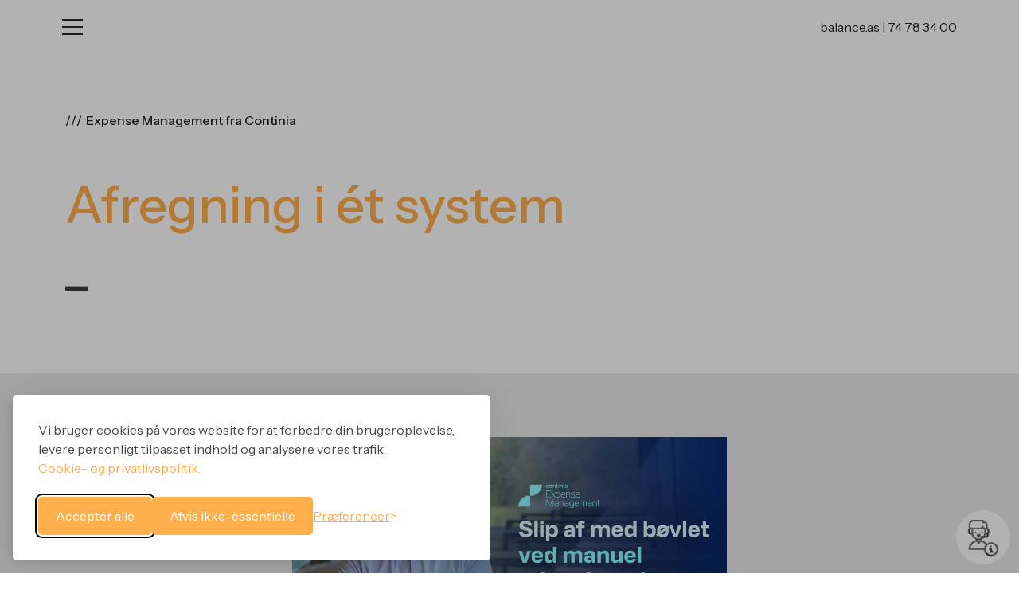

--- FILE ---
content_type: text/html; charset=utf-8
request_url: https://balance.as/produkter/continia/expense-management/
body_size: 7866
content:

<!DOCTYPE html>
<html lang="en">
<head>
    <meta charset="utf-8" />
    <meta name="viewport" content="width=device-width, initial-scale=1, shrink-to-fit=no" />

    
        <title>Afregning til medarbejdere direkte fra Business Central | balance.as</title>
        <meta name="description" content="G&#xF8;r online rejseafregning nemt uden at tage et nyt system i brug. Forbliv i Business Central, hvor du f&#xE5;r et komplet overblik over alle indkommende udgifter.">
    <meta name="last-updated" content="20.10.2025 13.59.56" />
    <meta name="author">
        <link rel="canonical" href="/produkter/continia/expense-management/">
            <meta property="og:title" content="balance.as | Afregning til medarbejdere direkte fra Business Central">
            <meta property="og:description" content="G&#xF8;r online rejseafregning nemt uden at tage et nyt system i brug. Forbliv i Business Central, hvor du f&#xE5;r et komplet overblik over alle indkommende udgifter.">
    <meta property="og:url" content="/produkter/continia/expense-management/">
    <meta property="og:type" content="website">
    <link rel="apple-touch-icon" sizes="57x57" href="/img/haven/Fav/apple-icon-57x57.png">
    <link rel="apple-touch-icon" sizes="60x60" href="/img/haven/Fav/apple-icon-60x60.png">
    <link rel="apple-touch-icon" sizes="72x72" href="/img/haven/Fav/apple-icon-72x72.png">
    <link rel="apple-touch-icon" sizes="76x76" href="/img/haven/Fav/apple-icon-76x76.png">
    <link rel="apple-touch-icon" sizes="114x114" href="/img/haven/Fav/apple-icon-114x114.png">
    <link rel="apple-touch-icon" sizes="120x120" href="/img/haven/Fav/apple-icon-120x120.png">
    <link rel="apple-touch-icon" sizes="144x144" href="/img/haven/Fav/apple-icon-144x144.png">
    <link rel="apple-touch-icon" sizes="152x152" href="/img/haven/Fav/apple-icon-152x152.png">
    <link rel="apple-touch-icon" sizes="180x180" href="/img/haven/Fav/apple-icon-180x180.png">
    <link rel="icon" type="image/png" sizes="192x192" href="/img/haven/Fav/android-icon-192x192.png">
    <link rel="icon" type="image/png" sizes="32x32" href="/img/haven/Fav/favicon-32x32.png">
    <link rel="icon" type="image/png" sizes="96x96" href="/img/haven/Fav/favicon-96x96.png">
    <link rel="icon" type="image/png" sizes="16x16" href="/img/haven/Fav/favicon-16x16.png">
    <meta name="msapplication-TileColor" content="#2F3E57">
    <meta name="msapplication-TileImage" content="/img/haven/Fav/ms-icon-144x144.png">
    <meta name="theme-color" content="#2F3E57">



    <!-- Favicon-->
    <link rel="icon" type="image/x-icon" href="assets/favicon.ico" />
    <!-- Material Icons CDN -->
    <link href="https://fonts.googleapis.com/icon?family=Material+Icons" rel="stylesheet">

    <link href="/css/styles.min.css?v=88" rel="stylesheet" />
    <link href="/css/animista.css" rel="stylesheet" />
    <link href="/assets/aos/aos.css" rel="stylesheet" />
    <link href="/assets/swiper/swiper-bundle.min.css" rel="stylesheet" />
    <link href="/assets/hover.css/hover-min.css" rel="stylesheet" />
    <script src="/assets/bootstrap/js/bootstrap.bundle.min.js"></script>
    <script src="/assets/jquery/jquery.min.js"></script>
    <script src="https://code.jquery.com/ui/1.13.2/jquery-ui.min.js"></script>
    <script src="/assets/aos/aos.js"></script>
    <script src="/assets/swiper/swiper-bundle.min.js"></script>
    <script src="/js/styles.js?=88"></script>
      <!-- Add this using directive -->




<link rel="stylesheet" id="silktide-consent-manager-css" href="/css/consent-manager.css">
<script src="/js/consent-manager.js"></script>
<script>
    
    silktideCookieBannerManager.updateCookieBannerConfig({
      background: {
        showBackground: true
      },
      cookieIcon: {
        position: "bottomLeft"
      },
      cookieTypes: [
        {
          id: "n_dvendige",
          name: "Nødvendige ",
          description: "<p>Disse cookies er nødvendige for at websitet kan fungere korrekt og kan ikke slås fra. De hjælper med ting som at logge ind og indstille dine privatlivspræferencer.</p>",
          required: true,
          onAccept: function() {
            console.log('Add logic for the required Nødvendige  here');
          }
        },
        {
          id: "analytiske",
          name: " Analytiske",
          description: "<p>Disse cookies hjælper os med at forbedre websitet ved at spore, hvilke sider der er mest populære, og hvordan besøgende bevæger sig rundt på websitet.</p>",
          required: false,
          onAccept: function() {
            gtag('consent', 'update', {
              analytics_storage: 'granted',
            });
            dataLayer.push({
              'event': 'consent_accepted_analytiske',
            });
          },
          onReject: function() {
            gtag('consent', 'update', {
              analytics_storage: 'denied',
            });
          }
        },
        {
          id: "marketing",
          name: "Marketing",
          description: "<p>Disse cookies giver ekstra funktioner og personalisering for at forbedre din oplevelse. De kan være indstillet af os eller af partnere, hvis tjenester vi bruger.</p>",
          required: false,
          onAccept: function() {
            gtag('consent', 'update', {
              ad_storage: 'granted',
              ad_user_data: 'granted',
              ad_personalization: 'granted',
            });
            dataLayer.push({
              'event': 'consent_accepted_marketing',
            });
          },
          onReject: function() {
            gtag('consent', 'update', {
              ad_storage: 'denied',
              ad_user_data: 'denied',
              ad_personalization: 'denied',
            });
          }
        }
      ],
      text: {
        banner: {
          description: "<p>Vi bruger cookies på vores website for at forbedre din brugeroplevelse, levere personligt tilpasset indhold og analysere vores trafik. <a href=\"/cookie-og-privatlivspolitik/\" target=\"_blank\">Cookie- og privatlivspolitik.</a></p>",
          acceptAllButtonText: "Acceptér alle",
          acceptAllButtonAccessibleLabel: "Acceptér alle cookies",
          rejectNonEssentialButtonText: "Afvis ikke-essentielle",
          rejectNonEssentialButtonAccessibleLabel: "Afvis ikke-essentielle",
          preferencesButtonText: "Præferencer",
          preferencesButtonAccessibleLabel: "Skift præferencer"
        },
        preferences: {
          title: "Tilpas dine cookie-præferencer",
          description: "<p>Vi respekterer retten til privatliv. Du kan vælge ikke at tillade visse typer cookies. Dine cookiepræferencer gælder for hele vores website.</p>",
          creditLinkText: "",
          creditLinkAccessibleLabel: ""
        }
      },
      position: {
        banner: "bottomLeft"
      }
    });
</script>
<script>
    var umbracoAppUrl = '';
    // Use umbracoAppUrl in your JS logic
</script>
    <script> (function(ss,ex){ window.ldfdr=window.ldfdr||function(){(ldfdr._q=ldfdr._q||[]).push([].slice.call(arguments));}; (function(d,s){ fs=d.getElementsByTagName(s)[0]; function ce(src){ var cs=d.createElement(s); cs.src=src; cs.async=1; fs.parentNode.insertBefore(cs,fs); }; ce('https://sc.lfeeder.com/lftracker_v1_'+ss+(ex?'_'+ex:'')+'.js'); })(document,'script'); })('p1e024BO9GvaGB6d'); </script>

</head>
<body>  

    



    <header id="header" class="header">
        <div class="container g-0">

            <div class="navbar mt-0 pt-0 d-flex justify-content-between" data-spy="affix" data-offset-top="400">               
                
                <div class="burger-wrap">
                <div class="burger fade-in-left">
                    <span></span>
                </div>
                </div>

                <div class="mt-3 fade-in-right logo-top">
                  <a href="/">balance.as</a> | <a href="tel:74 78 34 00">74 78 34 00</a>
                </div>
            </div>

            <nav class="container curtain">
                <div class="d-flex flex-column justify-content-between align-items-start h-100">                   
                    <div class="row">       
                        <div class="col-12 col-lg-3">                             
                            <div class="pb-2"> 
                            <h5>
                               <a href="/"><span class="b-element">///</span> Forsiden</a>
                            </h5>
                            <h5>
                                <a href="/om-balanceas/"><span class="b-element">///</span> Om balance.as</a>
                            </h5>
                            <h5>
                                <a href="#employees"><span class="b-element">///</span> Kontaktpersoner</a>
                            </h5>
                          </div>
                        </div>

                        <div class="col-12 col-lg-9">
                            <div class="container overflow-hidden">
                                <div class="row">
                                           <div class="col-12 col-lg-4">
                                                <p class="fw-bold fs-5 mb-2">Microsoft ERP</p>
                                                <ul class="main">
                                                        <li>
                                                            <a href="/produkter/microsoft-erp/business-central/">Business Central</a>
                                                        </li>
                                                        <li>
                                                            <a href="/produkter/microsoft-erp/tidligere-versioner/">Tidligere versioner</a>
                                                        </li>
                                                </ul>
                                           </div>
                                           <div class="col-12 col-lg-4">
                                                <p class="fw-bold fs-5 mb-2">Lagerstyring</p>
                                                <ul class="main">
                                                        <li>
                                                            <a href="/produkter/lagerstyring/warehouse-insight/">Warehouse Insight</a>
                                                        </li>
                                                        <li>
                                                            <a href="/produkter/lagerstyring/wms-express/">WMS Express</a>
                                                        </li>
                                                </ul>
                                           </div>
                                           <div class="col-12 col-lg-4">
                                                <p class="fw-bold fs-5 mb-2">Produktionsstyring</p>
                                                <ul class="main">
                                                        <li>
                                                            <a href="/produkter/produktionsstyring/tablets4production/">Tablets4Production </a>
                                                        </li>
                                                        <li>
                                                            <a href="/produkter/produktionsstyring/kom-gaa/">Kom &amp; G&#xE5;</a>
                                                        </li>
                                                </ul>
                                           </div>
                                           <div class="col-12 col-lg-4">
                                                <p class="fw-bold fs-5 mb-2">Branchel&#xF8;sninger</p>
                                                <ul class="main">
                                                        <li>
                                                            <a href="/produkter/brancheloesninger/bc4timbertoolshop/">BC4Timber&amp;Toolshop</a>
                                                        </li>
                                                        <li>
                                                            <a href="/produkter/brancheloesninger/bc4breeding/">BC4Breeding</a>
                                                        </li>
                                                </ul>
                                           </div>
                                           <div class="col-12 col-lg-4">
                                                <p class="fw-bold fs-5 mb-2">EDI </p>
                                                <ul class="main">
                                                        <li>
                                                            <a href="/produkter/edi/truelink/">Truelink</a>
                                                        </li>
                                                        <li>
                                                            <a href="/produkter/edi/truecommerce/">TrueCommerce</a>
                                                        </li>
                                                </ul>
                                           </div>
                                           <div class="col-12 col-lg-4">
                                                <p class="fw-bold fs-5 mb-2">Kassel&#xF8;sning/POS</p>
                                                <ul class="main">
                                                        <li>
                                                            <a href="/produkter/kasseloesningpos/ls-express/">LS Express</a>
                                                        </li>
                                                </ul>
                                           </div>
                                           <div class="col-12 col-lg-4">
                                                <p class="fw-bold fs-5 mb-2">Continia</p>
                                                <ul class="main">
                                                        <li>
                                                            <a href="/produkter/continia/document-capture/">Document Capture</a>
                                                        </li>
                                                        <li>
                                                            <a href="/produkter/continia/document-output/">Document Output</a>
                                                        </li>
                                                        <li>
                                                            <a href="/produkter/continia/payment-management/">Payment Management</a>
                                                        </li>
                                                        <li>
                                                            <a href="/produkter/continia/expense-management/">Expense Management </a>
                                                        </li>
                                                </ul>
                                           </div>
                                           <div class="col-12 col-lg-4">
                                                <p class="fw-bold fs-5 mb-2">Fragtmoduler</p>
                                                <ul class="main">
                                                        <li>
                                                            <a href="/produkter/fragtmoduler/gls/">GLS</a>
                                                        </li>
                                                        <li>
                                                            <a href="/produkter/fragtmoduler/dsv/">DSV</a>
                                                        </li>
                                                        <li>
                                                            <a href="/produkter/fragtmoduler/danske-fragtmaend/">Danske Fragtm&#xE6;nd</a>
                                                        </li>
                                                        <li>
                                                            <a href="/produkter/fragtmoduler/dao/">DAO</a>
                                                        </li>
                                                        <li>
                                                            <a href="/produkter/fragtmoduler/postnord/">PostNord</a>
                                                        </li>
                                                        <li>
                                                            <a href="/produkter/fragtmoduler/dhl/">DHL</a>
                                                        </li>
                                                        <li>
                                                            <a href="/produkter/fragtmoduler/deutsche-post/">Deutsche Post </a>
                                                        </li>
                                                </ul>
                                           </div>
                                           <div class="col-12 col-lg-4">
                                                <p class="fw-bold fs-5 mb-2">E-handel</p>
                                                <ul class="main">
                                                        <li>
                                                            <a href="/produkter/e-handel/sana/">SANA</a>
                                                        </li>
                                                        <li>
                                                            <a href="/produkter/e-handel/shopify/">Shopify</a>
                                                        </li>
                                                        <li>
                                                            <a href="/produkter/e-handel/truvio-dynamicweb/">Truvio (DynamicWeb)</a>
                                                        </li>
                                                </ul>
                                           </div>
                                           <div class="col-12 col-lg-4">
                                                <p class="fw-bold fs-5 mb-2">Samarbejde</p>
                                                <ul class="main">
                                                        <li>
                                                            <a href="/produkter/samarbejde/suresms/">SureSMS</a>
                                                        </li>
                                                </ul>
                                           </div>
                                           <div class="col-12 col-lg-4">
                                                <p class="fw-bold fs-5 mb-2">Artikler</p>
                                                <ul class="main">
                                                        <li>
                                                            <a href="/produkter/artikler/8-svar-paa-8-spoergsmaal-om-bc/">8 svar p&#xE5; 8 sp&#xF8;rgsm&#xE5;l om BC</a>
                                                        </li>
                                                </ul>
                                           </div>
                                </div>
                            </div>
                         </div>
                    </div>   
                    
                        <!-- Top-left aligned list -->                                          



                    <!-- Bottom-left aligned image -->
                    <div class="w-100 ps-4 menu-bottom fade-out type-statements mb-5">
                        <h2 class="fs-0 fw-medium fade-in-left h2-static delay-1">Vi l&#248;ser din opgave.</h2>
                        <h2 class="fs-0 fw-medium fade-in-left h2-dynamic text-secondary"><span id="typing-text-menu"></span><span>_</span></h2>
                    </div>

                </div>
            </nav>
        </div>
        <div class="overlay"></div>
    </header>

    

<section class="bg-white h-100 mb-5">
    <div class="container">
        <div class="row">
            <div class="col-12 col-md-12">
                <p class="fw-medium"><span class="b-element">///</span> Expense Management fra Continia </p> 
                <div class="d-flex h-100 align-items-end flex-wrap flex-row">
                    <div class="d-flex flex-column type-statements">
                        <h2 class="fs-0 fw-medium fade-in-left text-secondary h2-static delay-1">Afregning i &#233;t system</h2>
                        <h2 class="fs-0 fw-medium fade-in-left text-dark h2-dynamic"><span id="typing-text-main"></span><span>_</span></h2>
                    </div>
                </div>
            </div>         
        </div>

    </div>
</section>


<div class="umb-block-list">

<section class="bg-light h-100">
    <div class="container">
        <div class="row">  
            <div class="col col-lg-6 offset-lg-3 content">
                  <img src="/media/x1vpewhb/em1.jpg?width=1055&amp;height=560&amp;v=1dbba9cc70fd650" class="img-fluid mb-5" alt="EM1.jpg" />                  
                <h2>
                  Afregning i &#233;t system
                </h2>    
                
                 <p>Gør online rejseafregning nemt uden at tage et nyt system i brug. Forbliv i Business Central, hvor du får et komplet overblik over alle indkommende udgifter.</p><p class="MsoNormal">Medarbejderne indsender blot deres udgifter (udlæg, km, mv.) direkte til Microsoft Dynamics 365 Business Central ved at anvende Continias Expense-app - så er det overstået!</p>
            </div>
        </div>
    </div>
</section>
<section class="bg-light h-100">
    <div class="container">
        <div class="row">  
            <div class="col col-lg-6 offset-lg-3 content">
                  <img src="/media/liuhhqei/em2.jpg?width=1055&amp;height=560&amp;v=1dbba9cc8fc3d00" class="img-fluid mb-5" alt="EM2.jpg" />                  
                <h2>
                  
                </h2>    
                
                 <p>Continia Expense Management kan også administrere automatisk kreditkort-afstemning, foretage registreringer af erhvervskørsel i privatbil ved brug af Google Maps, eller udbetaling af rejsegodtgørelse til medarbejdere. Og så er det nemt og hurtigt.</p><p></p>
            </div>
        </div>
    </div>
</section>
<section class="bg-white h-100 pt-5">
    <div class="container">
        <div class="row">
            <div class="col-12 col-md-6 pe-md-5 content" data-aos="fade-up" data-aos-anchor-placement="top-bottom" data-aos-duration="1000">
                    <img src="/media/uqtpkwl5/em1.png?width=700" />                
            </div>
            <div class="col-12 col-md-6 content" data-aos="fade-up" data-aos-anchor-placement="top-bottom" data-aos-duration="2000">
                <h2>Indsend kvitteringerne p&#229; farten
                </h2>
                <h3>
                  Undg&#229; b&#248;vlet med glemte og kr&#248;llede kvitteringer
                </h3>
                 
                <p>Med en Continia-app er det ikke længere nødvendigt at aflevere kvitteringerne fysisk - du tager blot et billede og udfylder felterne, så bliver det sendt direkte til Business Central. Du kan nemt og hurtigt se status på alle dine udgifter i appen.</p><p>Kontakt <a target="" data-router-slot="disabled" href="http://balance.as" type="external">balance.as</a> for at komme i gang eller læs mere om løsningen <a target="_blank" data-router-slot="disabled" href="https://www.continia.com/solutions/expense-management/" title="Document Capture" type="external"><u>her</u></a></p>

                    <a class="read-more" href="/produkter/continia/document-capture/">
                        L&#xE6;s om Document Capture fra Continia <span class="badge rounded-pill text-bg-primary rounded-btn"><i class="material-icons">chevron_right</i></span>
                    </a>
            </div>
        </div>
    </div>
</section></div>



<script>
     var dynamicTextArray = ["Ingen bilag","Ingen bøvl "]

      startTypingEffect("typing-text-main", dynamicTextArray, {
        typingDuration: 120,
        erasingDuration: 150,
        delayBetweenWords: 1000,
        initialDelay: 1200, // Start after 1 second
    });
</script>

    <footer class="bg-light py-3 shadow-lg pb-0">
        <div class="container">
            <div class="row p-0 p-lg-3">          
                <div class="col-12 col-md-6 col-lg-4 d-flex flex-row justify-content-center justify-content-lg-start">
                    <div class="me-4">
                        <img src="/img/logo.png" />
                    </div>
                    <div>
                        <h3 class="fw-medium">balance.as</h3>
                        <p>
                            Kokholm 1C, st.tv<br />
                            DK-6000 Kolding<br />
                            Tel: 74 78 34 00<br />
                            E-mail: mail@balance.as<br />
                            CVR-nr.: 2012 3206
                        </p>
                    </div>
                </div>             
                <div class="col-12 col-md-6 col-lg-4 d-flex">
                    <div class="mt-1 w-100 d-flex justify-content-center">
                   
                        <ul class="list-unstyled ms-3 text-center text-md-start footer-links">
                                <li><a href="/produkter/microsoft-erp/business-central/" class="text-dark text-decoration-none"><span class="b-element">/// </span>Business Central </a></li>
                                <li><a href="/om-balanceas/" class="text-dark text-decoration-none"><span class="b-element">/// </span>Om balance.as</a></li>
                                <li><a href="/handelsbetingelser/" class="text-dark text-decoration-none"><span class="b-element">/// </span>Handelsbetingelser</a></li>
                                <li><a href="/cookie-og-privatlivspolitik/" class="text-dark text-decoration-none"><span class="b-element">/// </span>Cookie- og privatlivspolitik</a></li>
                        </ul>
                    </div>
                </div>              
                <div class="col-12 col-md-12 col-lg-4 d-flex justify-content-center justify-content-md-right justify-content-lg-end mb-3 mt-3 mt-md-0">
                    <div class="mt-1">
                        <a href="https://www.linkedin.com/company/aktieselskabet-balance.as/" target="_blank"><img src="/img/linkedin.svg" width="35" height="35" /></a>                      
                    </div>
                </div>
            </div>          
        </div>
    </footer>

    
<!-- Chat toggle button -->
<div id="chatToggleBtn" class="chat-toggle-btn">
    <img src="/img/helpdesk.gif" class="outlet-splat" id="chatToggleBtn" />
</div>

<!-- Chat widget -->
<div id="chatWidget" class="card chat-widget shadow d-none border-0" aria-hidden="true">
    <div class="card-header d-flex justify-content-between align-items-center py-2 border-0 bg-secondary text-white">
        <span class="font-weight-bold"><i class="fa fa-comments"></i> Support</span>
        <button type="button" class="btn-close btn-sm" id="chatCloseBtn" aria-label="Luk"></button>
    </div>
    <div class="card-body p-3 border-0">

        <p>
        Med online support kan balance.as<br />fjernstyre din PC.<br /><br />&#197;bningstider:<br />Mandag–torsdag: 08:00 – 16:00<br />Fredag: 08:00 – 15:00
        </p>
        <div class="d-flex flex-row justify-content-between">
            <span class="badge badge-light text-dark d-flex align-items-end justify-content-center shadow-sm w-50 me-1">
                <i class="material-icons fs-6 mb-0 me-1">
                    headset_mic
                </i> <a href="tel:74783400">74 78 34 00</a>
            </span>
            <span class="badge badge-light text-dark d-flex align-items-end justify-content-center shadow-sm w-50 ms-1">
                <span class="material-icons fs-6 mb-0 me-1">
                    mark_email_unread
                </span>
                <a href="mailto:mail@balance.as">mail@balance.as</a>
            </span>
        </div>
        <a href="https://get.teamviewer.com/balance" class="btn btn-primary w-100 mt-3">Support med TeamViewer &raquo;</a>
    
    </div>
</div>

<script>
    (function($) {
        const $toggleBtn = $('#chatToggleBtn');
        const $widget = $('#chatWidget');
        const $closeBtn = $('#chatCloseBtn');       

        if(!$toggleBtn.length || !$widget.length) return;

        function openWidget() {
            $widget.removeClass('d-none');
            $toggleBtn.attr('aria-expanded','true');
            $widget.attr('aria-hidden','false');
        }
        function closeWidget() {
            $widget.addClass('d-none');
            $toggleBtn.attr('aria-expanded','false');
            $widget.attr('aria-hidden','true');
        }
        $toggleBtn.on('click', function(){ $widget.hasClass('d-none') ? openWidget() : closeWidget(); });
        $closeBtn.on('click', closeWidget);

  
    })(jQuery);
</script>




    <script>
        $(function () {

         var dynamicTextArray = ["Professionelt","Fortroligt","Sikkert"]

           $('.burger, .overlay').on("click", function ()
           {
               var typingSpanId = 'typing-text-menu';
               $('#typing-text-menu').empty();

                  let now = Date.now();
           if (now - lastClickTime < debounceDelay) {
               return; // Ignore the click if too fast
           }
           lastClickTime = now; // Update last click time

               $('.burger').toggleClass('clicked');
               $('.overlay').toggleClass('show');
               $('nav').toggleClass('show');
               $('.menu-bottom').toggleClass('fade-in').toggleClass('fade-out');
               //$('body').toggleClass('overflow');

               if ($('nav').hasClass('show')) {
                      startTypingEffect(typingSpanId, dynamicTextArray, {
                       typingDuration: 0,
                       erasingDuration: 0,
                       delayBetweenWords: 0,
                       initialDelay: 0, // Start after 1 second
                   });

                   var aniElementId = "schweitzer";
                   let img = document.getElementById(aniElementId);
                   img.src = "/img/schweitzer.gif?" + new Date().getTime(); // Unique URL each time
               }
           });                      
     });
    </script>

    

</body>
</html>

--- FILE ---
content_type: text/css
request_url: https://balance.as/css/animista.css
body_size: 1118
content:
.fade-in-top {
    -webkit-animation: fade-in-top 0.6s cubic-bezier(0.390, 0.575, 0.565, 1.000) both;
    animation: fade-in-top 0.6s cubic-bezier(0.390, 0.575, 0.565, 1.000) both;
}


.fade-in-left {
    -webkit-animation: fade-in-left 0.6s cubic-bezier(0.390, 0.575, 0.565, 1.000) both;
    animation: fade-in-left 0.6s cubic-bezier(0.390, 0.575, 0.565, 1.000) both;
}

.bounce-in-top {
    -webkit-animation: bounce-in-top 1.1s both;
    animation: bounce-in-top 1.1s both;
}

.fade-in {
    -webkit-animation: fade-in 1.2s cubic-bezier(0.390, 0.575, 0.565, 1.000) both;
    animation: fade-in 1.2s cubic-bezier(0.390, 0.575, 0.565, 1.000) both;
}


.fade-in-right {
    -webkit-animation: fade-in-right 0.6s cubic-bezier(0.390, 0.575, 0.565, 1.000) both;
    animation: fade-in-right 0.6s cubic-bezier(0.390, 0.575, 0.565, 1.000) both;
}


.fade-out-top {
    -webkit-animation: fade-out-top 0.7s cubic-bezier(0.250, 0.460, 0.450, 0.940) both;
    animation: fade-out-top 0.7s cubic-bezier(0.250, 0.460, 0.450, 0.940) both;
}


.fade-out {
    -webkit-animation: fade-out 1s ease-out both;
    animation: fade-out 1s ease-out both;
}



.delay-1 {
    animation-delay: .25s;
}

.delay-2 {
    animation-delay: .5s;
}

.delay-3 {
    animation-delay: .75s;
}

.delay-4 {
    animation-delay: 1s;
}





/* ----------------------------------------------
 * Generated by Animista on 2025-1-28 13:29:22
 * Licensed under FreeBSD License.
 * See http://animista.net/license for more info. 
 * w: http://animista.net, t: @cssanimista
 * ---------------------------------------------- */

/**
 * ----------------------------------------
 * animation fade-in-top
 * ----------------------------------------
 */
@-webkit-keyframes fade-in-top {
    0% {
        -webkit-transform: translateY(-50px);
        transform: translateY(-50px);
        opacity: 0;
    }

    100% {
        -webkit-transform: translateY(0);
        transform: translateY(0);
        opacity: 1;
    }
}

@keyframes fade-in-top {
    0% {
        -webkit-transform: translateY(-50px);
        transform: translateY(-50px);
        opacity: 0;
    }

    100% {
        -webkit-transform: translateY(0);
        transform: translateY(0);
        opacity: 1;
    }
}


/* ----------------------------------------------
 * Generated by Animista on 2025-1-28 13:30:2
 * Licensed under FreeBSD License.
 * See http://animista.net/license for more info. 
 * w: http://animista.net, t: @cssanimista
 * ---------------------------------------------- */

/**
 * ----------------------------------------
 * animation fade-in-left
 * ----------------------------------------
 */
@-webkit-keyframes fade-in-left {
    0% {
        -webkit-transform: translateX(-50px);
        transform: translateX(-50px);
        opacity: 0;
    }

    100% {
        -webkit-transform: translateX(0);
        transform: translateX(0);
        opacity: 1;
    }
}

@keyframes fade-in-left {
    0% {
        -webkit-transform: translateX(-50px);
        transform: translateX(-50px);
        opacity: 0;
    }

    100% {
        -webkit-transform: translateX(0);
        transform: translateX(0);
        opacity: 1;
    }
}


/* ----------------------------------------------
 * Generated by Animista on 2025-1-28 13:40:36
 * Licensed under FreeBSD License.
 * See http://animista.net/license for more info. 
 * w: http://animista.net, t: @cssanimista
 * ---------------------------------------------- */

/**
 * ----------------------------------------
 * animation bounce-in-top
 * ----------------------------------------
 */
@-webkit-keyframes bounce-in-top {
    0% {
        -webkit-transform: translateY(-500px);
        transform: translateY(-500px);
        -webkit-animation-timing-function: ease-in;
        animation-timing-function: ease-in;
        opacity: 0;
    }

    38% {
        -webkit-transform: translateY(0);
        transform: translateY(0);
        -webkit-animation-timing-function: ease-out;
        animation-timing-function: ease-out;
        opacity: 1;
    }

    55% {
        -webkit-transform: translateY(-65px);
        transform: translateY(-65px);
        -webkit-animation-timing-function: ease-in;
        animation-timing-function: ease-in;
    }

    72% {
        -webkit-transform: translateY(0);
        transform: translateY(0);
        -webkit-animation-timing-function: ease-out;
        animation-timing-function: ease-out;
    }

    81% {
        -webkit-transform: translateY(-28px);
        transform: translateY(-28px);
        -webkit-animation-timing-function: ease-in;
        animation-timing-function: ease-in;
    }

    90% {
        -webkit-transform: translateY(0);
        transform: translateY(0);
        -webkit-animation-timing-function: ease-out;
        animation-timing-function: ease-out;
    }

    95% {
        -webkit-transform: translateY(-8px);
        transform: translateY(-8px);
        -webkit-animation-timing-function: ease-in;
        animation-timing-function: ease-in;
    }

    100% {
        -webkit-transform: translateY(0);
        transform: translateY(0);
        -webkit-animation-timing-function: ease-out;
        animation-timing-function: ease-out;
    }
}

@keyframes bounce-in-top {
    0% {
        -webkit-transform: translateY(-500px);
        transform: translateY(-500px);
        -webkit-animation-timing-function: ease-in;
        animation-timing-function: ease-in;
        opacity: 0;
    }

    38% {
        -webkit-transform: translateY(0);
        transform: translateY(0);
        -webkit-animation-timing-function: ease-out;
        animation-timing-function: ease-out;
        opacity: 1;
    }

    55% {
        -webkit-transform: translateY(-65px);
        transform: translateY(-65px);
        -webkit-animation-timing-function: ease-in;
        animation-timing-function: ease-in;
    }

    72% {
        -webkit-transform: translateY(0);
        transform: translateY(0);
        -webkit-animation-timing-function: ease-out;
        animation-timing-function: ease-out;
    }

    81% {
        -webkit-transform: translateY(-28px);
        transform: translateY(-28px);
        -webkit-animation-timing-function: ease-in;
        animation-timing-function: ease-in;
    }

    90% {
        -webkit-transform: translateY(0);
        transform: translateY(0);
        -webkit-animation-timing-function: ease-out;
        animation-timing-function: ease-out;
    }

    95% {
        -webkit-transform: translateY(-8px);
        transform: translateY(-8px);
        -webkit-animation-timing-function: ease-in;
        animation-timing-function: ease-in;
    }

    100% {
        -webkit-transform: translateY(0);
        transform: translateY(0);
        -webkit-animation-timing-function: ease-out;
        animation-timing-function: ease-out;
    }
}


/* ----------------------------------------------
 * Generated by Animista on 2025-1-28 13:41:13
 * Licensed under FreeBSD License.
 * See http://animista.net/license for more info. 
 * w: http://animista.net, t: @cssanimista
 * ---------------------------------------------- */

/**
 * ----------------------------------------
 * animation fade-in
 * ----------------------------------------
 */
@-webkit-keyframes fade-in {
    0% {
        opacity: 0;
    }

    100% {
        opacity: 1;
    }
}

@keyframes fade-in {
    0% {
        opacity: 0;
    }

    100% {
        opacity: 1;
    }
}


/* ----------------------------------------------
 * Generated by Animista on 2025-1-28 13:41:48
 * Licensed under FreeBSD License.
 * See http://animista.net/license for more info. 
 * w: http://animista.net, t: @cssanimista
 * ---------------------------------------------- */

/**
 * ----------------------------------------
 * animation fade-in-right
 * ----------------------------------------
 */
@-webkit-keyframes fade-in-right {
    0% {
        -webkit-transform: translateX(50px);
        transform: translateX(50px);
        opacity: 0;
    }

    100% {
        -webkit-transform: translateX(0);
        transform: translateX(0);
        opacity: 1;
    }
}

@keyframes fade-in-right {
    0% {
        -webkit-transform: translateX(50px);
        transform: translateX(50px);
        opacity: 0;
    }

    100% {
        -webkit-transform: translateX(0);
        transform: translateX(0);
        opacity: 1;
    }
}



/* ----------------------------------------------
 * Generated by Animista on 2025-1-28 14:20:51
 * Licensed under FreeBSD License.
 * See http://animista.net/license for more info. 
 * w: http://animista.net, t: @cssanimista
 * ---------------------------------------------- */

/**
 * ----------------------------------------
 * animation fade-out-top
 * ----------------------------------------
 */
@-webkit-keyframes fade-out-top {
    0% {
        -webkit-transform: translateY(0);
        transform: translateY(0);
        opacity: 1;
    }

    100% {
        -webkit-transform: translateY(-50px);
        transform: translateY(-50px);
        opacity: 0;
    }
}

@keyframes fade-out-top {
    0% {
        -webkit-transform: translateY(0);
        transform: translateY(0);
        opacity: 1;
    }

    100% {
        -webkit-transform: translateY(-50px);
        transform: translateY(-50px);
        opacity: 0;
    }
}


/* ----------------------------------------------
 * Generated by Animista on 2025-1-28 14:21:4
 * Licensed under FreeBSD License.
 * See http://animista.net/license for more info. 
 * w: http://animista.net, t: @cssanimista
 * ---------------------------------------------- */

/**
 * ----------------------------------------
 * animation fade-out
 * ----------------------------------------
 */
@-webkit-keyframes fade-out {
    0% {
        opacity: 1;
    }

    100% {
        opacity: 0;
    }
}

@keyframes fade-out {
    0% {
        opacity: 1;
    }

    100% {
        opacity: 0;
    }
}








--- FILE ---
content_type: text/javascript
request_url: https://balance.as/js/consent-manager.js
body_size: 9992
content:
// Silktide Consent Manager - https://silktide.com/consent-manager/

class SilktideCookieBanner {
	constructor(config) {
		this.config = config; // Save config to the instance

		this.wrapper = null;
		this.banner = null;
		this.modal = null;
		this.cookieIcon = null;
		this.backdrop = null;

		this.createWrapper();

		if (this.shouldShowBackdrop()) {
			this.createBackdrop();
		}

		this.createCookieIcon();
		this.createModal();

		if (this.shouldShowBanner()) {
			this.createBanner();
			this.showBackdrop();
		} else {
			this.showCookieIcon();
		}

		this.setupEventListeners();

		if (this.hasSetInitialCookieChoices()) {
			this.loadRequiredCookies();
			this.runAcceptedCookieCallbacks();
		}
	}

	destroyCookieBanner() {
		// Remove all cookie banner elements from the DOM
		if (this.wrapper && this.wrapper.parentNode) {
			this.wrapper.parentNode.removeChild(this.wrapper);
		}

		// Restore scrolling
		this.allowBodyScroll();

		// Clear all references
		this.wrapper = null;
		this.banner = null;
		this.modal = null;
		this.cookieIcon = null;
		this.backdrop = null;
	}

	// ----------------------------------------------------------------
	// Wrapper
	// ----------------------------------------------------------------
	createWrapper() {
		this.wrapper = document.createElement("div");
		this.wrapper.id = "silktide-wrapper";
		document.body.insertBefore(this.wrapper, document.body.firstChild);
	}

	// ----------------------------------------------------------------
	// Wrapper Child Generator
	// ----------------------------------------------------------------
	createWrapperChild(htmlContent, id) {
		// Create child element
		const child = document.createElement("div");
		child.id = id;
		child.innerHTML = htmlContent;

		// Ensure wrapper exists
		if (!this.wrapper || !document.body.contains(this.wrapper)) {
			this.createWrapper();
		}

		// Append child to wrapper
		this.wrapper.appendChild(child);
		return child;
	}

	// ----------------------------------------------------------------
	// Backdrop
	// ----------------------------------------------------------------
	createBackdrop() {
		this.backdrop = this.createWrapperChild(null, "silktide-backdrop");
	}

	showBackdrop() {
		if (this.backdrop) {
			this.backdrop.style.display = "block";
		}
		// Trigger optional onBackdropOpen callback
		if (typeof this.config.onBackdropOpen === "function") {
			this.config.onBackdropOpen();
		}
	}

	hideBackdrop() {
		if (this.backdrop) {
			this.backdrop.style.display = "none";
		}

		// Trigger optional onBackdropClose callback
		if (typeof this.config.onBackdropClose === "function") {
			this.config.onBackdropClose();
		}
	}

	shouldShowBackdrop() {
		return this.config?.background?.showBackground || false;
	}

	// update the checkboxes in the modal with the values from localStorage
	updateCheckboxState(saveToStorage = false) {
		const preferencesSection = this.modal.querySelector("#cookie-preferences");
		const checkboxes = preferencesSection.querySelectorAll('input[type="checkbox"]');

		checkboxes.forEach((checkbox) => {
			const [, cookieId] = checkbox.id.split("cookies-");
			const cookieType = this.config.cookieTypes.find((type) => type.id === cookieId);

			if (!cookieType) return;

			if (saveToStorage) {
				// Save the current state to localStorage and run callbacks
				const currentState = checkbox.checked;

				if (cookieType.required) {
					localStorage.setItem(`silktideCookieChoice_${cookieId}${this.getBannerSuffix()}`, "true");
				} else {
					localStorage.setItem(
						`silktideCookieChoice_${cookieId}${this.getBannerSuffix()}`,
						currentState.toString()
					);

					// Run appropriate callback
					if (currentState && typeof cookieType.onAccept === "function") {
						cookieType.onAccept();
					} else if (!currentState && typeof cookieType.onReject === "function") {
						cookieType.onReject();
					}
				}
			} else {
				// When reading values (opening modal)
				if (cookieType.required) {
					checkbox.checked = true;
					checkbox.disabled = true;
				} else {
					const storedValue = localStorage.getItem(
						`silktideCookieChoice_${cookieId}${this.getBannerSuffix()}`
					);

					if (storedValue !== null) {
						checkbox.checked = storedValue === "true";
					} else {
						checkbox.checked = !!cookieType.defaultValue;
					}
				}
			}
		});
	}

	setInitialCookieChoiceMade() {
		window.localStorage.setItem(`silktideCookieBanner_InitialChoice${this.getBannerSuffix()}`, 1);
	}

	// ----------------------------------------------------------------
	// Consent Handling
	// ----------------------------------------------------------------
	handleCookieChoice(accepted) {
		// We set that an initial choice was made regardless of what it was so we don't show the banner again
		this.setInitialCookieChoiceMade();

		this.removeBanner();
		this.hideBackdrop();
		this.toggleModal(false);
		this.showCookieIcon();

		this.config.cookieTypes.forEach((type) => {
			// Set localStorage and run accept/reject callbacks
			if (type.required == true) {
				localStorage.setItem(`silktideCookieChoice_${type.id}${this.getBannerSuffix()}`, "true");
				if (typeof type.onAccept === "function") {
					type.onAccept();
				}
			} else {
				localStorage.setItem(
					`silktideCookieChoice_${type.id}${this.getBannerSuffix()}`,
					accepted.toString()
				);

				if (accepted) {
					if (typeof type.onAccept === "function") {
						type.onAccept();
					}
				} else {
					if (typeof type.onReject === "function") {
						type.onReject();
					}
				}
			}
		});

		// Trigger optional onAcceptAll/onRejectAll callbacks
		if (accepted && typeof this.config.onAcceptAll === "function") {
			if (typeof this.config.onAcceptAll === "function") {
				this.config.onAcceptAll();
			}
		} else if (typeof this.config.onRejectAll === "function") {
			if (typeof this.config.onRejectAll === "function") {
				this.config.onRejectAll();
			}
		}

		// finally update the checkboxes in the modal with the values from localStorage
		this.updateCheckboxState();
	}

	getAcceptedCookies() {
		return (this.config.cookieTypes || []).reduce((acc, cookieType) => {
			acc[cookieType.id] =
				localStorage.getItem(`silktideCookieChoice_${cookieType.id}${this.getBannerSuffix()}`) ===
				"true";
			return acc;
		}, {});
	}

	runAcceptedCookieCallbacks() {
		if (!this.config.cookieTypes) return;

		const acceptedCookies = this.getAcceptedCookies();
		this.config.cookieTypes.forEach((type) => {
			if (type.required) return; // we run required cookies separately in loadRequiredCookies
			if (acceptedCookies[type.id] && typeof type.onAccept === "function") {
				if (typeof type.onAccept === "function") {
					type.onAccept();
				}
			}
		});
	}

	runRejectedCookieCallbacks() {
		if (!this.config.cookieTypes) return;

		const rejectedCookies = this.getRejectedCookies();
		this.config.cookieTypes.forEach((type) => {
			if (rejectedCookies[type.id] && typeof type.onReject === "function") {
				if (typeof type.onReject === "function") {
					type.onReject();
				}
			}
		});
	}

	/**
	 * Run through all of the cookie callbacks based on the current localStorage values
	 */
	runStoredCookiePreferenceCallbacks() {
		this.config.cookieTypes.forEach((type) => {
			const accepted =
				localStorage.getItem(`silktideCookieChoice_${type.id}${this.getBannerSuffix()}`) === "true";
			// Set localStorage and run accept/reject callbacks
			if (accepted) {
				if (typeof type.onAccept === "function") {
					type.onAccept();
				}
			} else {
				if (typeof type.onReject === "function") {
					type.onReject();
				}
			}
		});
	}

	loadRequiredCookies() {
		if (!this.config.cookieTypes) return;
		this.config.cookieTypes.forEach((cookie) => {
			if (cookie.required && typeof cookie.onAccept === "function") {
				if (typeof cookie.onAccept === "function") {
					cookie.onAccept();
				}
			}
		});
	}

	// ----------------------------------------------------------------
	// Banner
	// ----------------------------------------------------------------
	getBannerContent() {
		const bannerDescription =
			this.config.text?.banner?.description ||
			`We use cookies on our site to enhance your user experience, provide personalized content, and analyze our traffic.`;

		// Accept button
		const acceptAllButtonText = this.config.text?.banner?.acceptAllButtonText || "Accept all";
		const acceptAllButtonLabel = this.config.text?.banner?.acceptAllButtonAccessibleLabel;
		const acceptAllButton = `<button class="accept-all st-button st-button--primary"${
			acceptAllButtonLabel && acceptAllButtonLabel !== acceptAllButtonText
				? ` aria-label="${acceptAllButtonLabel}"`
				: ""
		}>${acceptAllButtonText}</button>`;

		// Reject button
		const rejectNonEssentialButtonText =
			this.config.text?.banner?.rejectNonEssentialButtonText || "Reject non-essential";
		const rejectNonEssentialButtonLabel =
			this.config.text?.banner?.rejectNonEssentialButtonAccessibleLabel;
		const rejectNonEssentialButton = `<button class="reject-all st-button st-button--primary"${
			rejectNonEssentialButtonLabel &&
			rejectNonEssentialButtonLabel !== rejectNonEssentialButtonText
				? ` aria-label="${rejectNonEssentialButtonLabel}"`
				: ""
		}>${rejectNonEssentialButtonText}</button>`;

		// Preferences button
		const preferencesButtonText = this.config.text?.banner?.preferencesButtonText || "Preferences";
		const preferencesButtonLabel = this.config.text?.banner?.preferencesButtonAccessibleLabel;
		const preferencesButton = `<button class="preferences"${
			preferencesButtonLabel && preferencesButtonLabel !== preferencesButtonText
				? ` aria-label="${preferencesButtonLabel}"`
				: ""
		}><span>${preferencesButtonText}</span></button>`;

		// Silktide logo link
		const silktideLogo = `
      <a class="silktide-logo" href="https://silktide.com/consent-manager" aria-label="Visit the Silktide Consent Manager page">
        <svg xmlns="http://www.w3.org/2000/svg" width="24" height="25" viewBox="0 0 24 25" fill="inherit">
          <path fill-rule="evenodd" clip-rule="evenodd" d="M14.1096 16.7745C13.8895 17.2055 13.3537 17.3805 12.9129 17.1653L8.28443 14.9055L2.73192 17.7651L11.1025 21.9814C11.909 22.3876 12.8725 22.3591 13.6524 21.9058L20.4345 17.9645C21.2845 17.4704 21.7797 16.5522 21.7164 15.5872L21.7088 15.4704C21.6487 14.5561 21.0962 13.7419 20.2579 13.3326L15.6793 11.0972L10.2283 13.9045L13.71 15.6043C14.1507 15.8195 14.3297 16.3434 14.1096 16.7745ZM8.2627 12.9448L13.7136 10.1375L10.2889 8.46543C9.84803 8.25021 9.66911 7.72629 9.88916 7.29524C10.1093 6.86417 10.6451 6.68921 11.0859 6.90442L15.6575 9.13647L21.2171 6.27325L12.8808 2.03496C12.0675 1.62147 11.0928 1.65154 10.3078 2.11432L3.54908 6.09869C2.70732 6.59492 2.21846 7.50845 2.28139 8.46761L2.29003 8.59923C2.35002 9.51362 2.9026 10.3278 3.7409 10.7371L8.2627 12.9448ZM6.31884 13.9458L2.94386 12.2981C1.53727 11.6113 0.610092 10.2451 0.509431 8.71094L0.500795 8.57933C0.3952 6.96993 1.21547 5.4371 2.62787 4.60447L9.38662 0.620092C10.7038 -0.156419 12.3392 -0.206861 13.7039 0.486938L23.3799 5.40639C23.4551 5.44459 23.5224 5.4918 23.5811 5.54596C23.7105 5.62499 23.8209 5.73754 23.897 5.87906C24.1266 6.30534 23.9594 6.83293 23.5234 7.05744L17.6231 10.0961L21.0549 11.7716C22.4615 12.4583 23.3887 13.8245 23.4893 15.3587L23.497 15.4755C23.6033 17.0947 22.7724 18.6354 21.346 19.4644L14.5639 23.4057C13.2554 24.1661 11.6386 24.214 10.2854 23.5324L0.621855 18.6649C0.477299 18.592 0.361696 18.4859 0.279794 18.361C0.210188 18.2968 0.150054 18.2204 0.10296 18.133C-0.126635 17.7067 0.0406445 17.1792 0.47659 16.9546L6.31884 13.9458Z" fill="inherit"/>
        </svg>
      </a>
    `;

		const bannerContent = `
      ${bannerDescription}
      <div class="actions">                               
        ${acceptAllButton}
        ${rejectNonEssentialButton}
        <div class="actions-row">
          ${preferencesButton}
          ${silktideLogo}
        </div>
      </div>
    `;

		return bannerContent;
	}

	hasSetInitialCookieChoices() {
		return !!localStorage.getItem(`silktideCookieBanner_InitialChoice${this.getBannerSuffix()}`);
	}

	createBanner() {
		// Create banner element
		this.banner = this.createWrapperChild(this.getBannerContent(), "silktide-banner");

		// Add positioning class from config
		if (this.banner && this.config.position?.banner) {
			this.banner.classList.add(this.config.position.banner);
		}

		// Trigger optional onBannerOpen callback
		if (this.banner && typeof this.config.onBannerOpen === "function") {
			this.config.onBannerOpen();
		}
	}

	removeBanner() {
		if (this.banner && this.banner.parentNode) {
			this.banner.parentNode.removeChild(this.banner);
			this.banner = null;

			// Trigger optional onBannerClose callback
			if (typeof this.config.onBannerClose === "function") {
				this.config.onBannerClose();
			}
		}
	}

	shouldShowBanner() {
		if (this.config.showBanner === false) {
			return false;
		}
		return (
			localStorage.getItem(`silktideCookieBanner_InitialChoice${this.getBannerSuffix()}`) === null
		);
	}

	// ----------------------------------------------------------------
	// Modal
	// ----------------------------------------------------------------
	getModalContent() {
		const preferencesTitle =
			this.config.text?.preferences?.title || "Customize your cookie preferences";

		const preferencesDescription =
			this.config.text?.preferences?.description ||
			"<p>We respect your right to privacy. You can choose not to allow some types of cookies. Your cookie preferences will apply across our website.</p>";

		// Preferences button
		const preferencesButtonLabel = this.config.text?.banner?.preferencesButtonAccessibleLabel;

		const closeModalButton = `<button class="modal-close"${preferencesButtonLabel ? ` aria-label="${preferencesButtonLabel}"` : ""}>
      <svg width="20" height="20" viewBox="0 0 20 20" fill="none" xmlns="http://www.w3.org/2000/svg">
          <path d="M19.4081 3.41559C20.189 2.6347 20.189 1.36655 19.4081 0.585663C18.6272 -0.195221 17.3591 -0.195221 16.5782 0.585663L10 7.17008L3.41559 0.59191C2.6347 -0.188974 1.36655 -0.188974 0.585663 0.59191C-0.195221 1.37279 -0.195221 2.64095 0.585663 3.42183L7.17008 10L0.59191 16.5844C-0.188974 17.3653 -0.188974 18.6335 0.59191 19.4143C1.37279 20.1952 2.64095 20.1952 3.42183 19.4143L10 12.8299L16.5844 19.4081C17.3653 20.189 18.6335 20.189 19.4143 19.4081C20.1952 18.6272 20.1952 17.3591 19.4143 16.5782L12.8299 10L19.4081 3.41559Z"/>
      </svg>
    </button>`;

		const cookieTypes = this.config.cookieTypes || [];
		const acceptedCookieMap = this.getAcceptedCookies();

		// Accept button
		const acceptAllButtonText = this.config.text?.banner?.acceptAllButtonText || "Accept all";
		const acceptAllButtonLabel = this.config.text?.banner?.acceptAllButtonAccessibleLabel;
		const acceptAllButton = `<button class="preferences-accept-all st-button st-button--primary"${
			acceptAllButtonLabel && acceptAllButtonLabel !== acceptAllButtonText
				? ` aria-label="${acceptAllButtonLabel}"`
				: ""
		}>${acceptAllButtonText}</button>`;

		// Reject button
		const rejectNonEssentialButtonText =
			this.config.text?.banner?.rejectNonEssentialButtonText || "Reject non-essential";
		const rejectNonEssentialButtonLabel =
			this.config.text?.banner?.rejectNonEssentialButtonAccessibleLabel;
		const rejectNonEssentialButton = `<button class="preferences-reject-all st-button st-button--primary"${
			rejectNonEssentialButtonLabel &&
			rejectNonEssentialButtonLabel !== rejectNonEssentialButtonText
				? ` aria-label="${rejectNonEssentialButtonLabel}"`
				: ""
		}>${rejectNonEssentialButtonText}</button>`;

		// Credit link
		const creditLinkText =
			this.config.text?.preferences?.creditLinkText || "";
		const creditLinkAccessibleLabel = this.config.text?.preferences?.creditLinkAccessibleLabel;
		const creditLink = `<a href="https://silktide.com/consent-manager"${
			creditLinkAccessibleLabel && creditLinkAccessibleLabel !== creditLinkText
				? ` aria-label="${creditLinkAccessibleLabel}"`
				: ""
		}>${creditLinkText}</a>`;

		const modalContent = `
      <header>
        <h1>${preferencesTitle}</h1>                    
        ${closeModalButton}
      </header>
      ${preferencesDescription}
      <section id="cookie-preferences">
        ${cookieTypes
					.map((type) => {
						const accepted = acceptedCookieMap[type.id];
						let isChecked = false;

						// if it's accepted then show as checked
						if (accepted) {
							isChecked = true;
						}

						// if nothing has been accepted / rejected yet, then show as checked if the default value is true
						if (!accepted && !this.hasSetInitialCookieChoices()) {
							isChecked = type.defaultValue;
						}

						return `
            <fieldset>
                <legend>${type.name}</legend>
                <div class="cookie-type-content">
                    <div class="cookie-type-description">${type.description}</div>
                    <label class="switch" for="cookies-${type.id}">
                        <input type="checkbox" id="cookies-${type.id}" ${
													type.required ? "checked disabled" : isChecked ? "checked" : ""
												} />
                        <span class="switch__pill" aria-hidden="true"></span>
                        <span class="switch__dot" aria-hidden="true"></span>
                        <span class="switch__off" aria-hidden="true">Off</span>
                        <span class="switch__on" aria-hidden="true">On</span>
                    </label>
                </div>
            </fieldset>
        `;
					})
					.join("")}
      </section>
      <footer>
        ${acceptAllButton}
        ${rejectNonEssentialButton}
        ${creditLink}
      </footer>
    `;

		return modalContent;
	}

	createModal() {
		// Create banner element
		this.modal = this.createWrapperChild(this.getModalContent(), "silktide-modal");
	}

	toggleModal(show) {
		if (!this.modal) return;

		this.modal.style.display = show ? "flex" : "none";

		if (show) {
			this.showBackdrop();
			this.hideCookieIcon();
			this.removeBanner();
			this.preventBodyScroll();

			// Focus the close button
			const modalCloseButton = this.modal.querySelector(".modal-close");
			modalCloseButton.focus();

			// Trigger optional onPreferencesOpen callback
			if (typeof this.config.onPreferencesOpen === "function") {
				this.config.onPreferencesOpen();
			}

			this.updateCheckboxState(false); // read from storage when opening
		} else {
			// Set that an initial choice was made when closing the modal
			this.setInitialCookieChoiceMade();

			// Save current checkbox states to storage
			this.updateCheckboxState(true);

			this.hideBackdrop();
			this.showCookieIcon();
			this.allowBodyScroll();

			// Trigger optional onPreferencesClose callback
			if (typeof this.config.onPreferencesClose === "function") {
				this.config.onPreferencesClose();
			}
		}
	}

	// ----------------------------------------------------------------
	// Cookie Icon
	// ----------------------------------------------------------------
	getCookieIconContent() {
		return `
      <svg width="38" height="38" viewBox="0 0 38 38" fill="none" xmlns="http://www.w3.org/2000/svg">
          <path d="M19.1172 1.15625C19.0547 0.734374 18.7344 0.390624 18.3125 0.328124C16.5859 0.0859365 14.8281 0.398437 13.2813 1.21875L7.5 4.30469C5.96094 5.125 4.71875 6.41406 3.95313 7.98437L1.08594 13.8906C0.320314 15.4609 0.0703136 17.2422 0.375001 18.9609L1.50781 25.4297C1.8125 27.1562 2.64844 28.7344 3.90625 29.9531L8.61719 34.5156C9.875 35.7344 11.4766 36.5156 13.2031 36.7578L19.6875 37.6719C21.4141 37.9141 23.1719 37.6016 24.7188 36.7812L30.5 33.6953C32.0391 32.875 33.2813 31.5859 34.0469 30.0078L36.9141 24.1094C37.6797 22.5391 37.9297 20.7578 37.625 19.0391C37.5547 18.625 37.2109 18.3125 36.7969 18.25C32.7734 17.6094 29.5469 14.5703 28.6328 10.6406C28.4922 10.0469 28.0078 9.59375 27.4063 9.5C23.1406 8.82031 19.7734 5.4375 19.1094 1.15625H19.1172ZM15.25 10.25C15.913 10.25 16.5489 10.5134 17.0178 10.9822C17.4866 11.4511 17.75 12.087 17.75 12.75C17.75 13.413 17.4866 14.0489 17.0178 14.5178C16.5489 14.9866 15.913 15.25 15.25 15.25C14.587 15.25 13.9511 14.9866 13.4822 14.5178C13.0134 14.0489 12.75 13.413 12.75 12.75C12.75 12.087 13.0134 11.4511 13.4822 10.9822C13.9511 10.5134 14.587 10.25 15.25 10.25ZM10.25 25.25C10.25 24.587 10.5134 23.9511 10.9822 23.4822C11.4511 23.0134 12.087 22.75 12.75 22.75C13.413 22.75 14.0489 23.0134 14.5178 23.4822C14.9866 23.9511 15.25 24.587 15.25 25.25C15.25 25.913 14.9866 26.5489 14.5178 27.0178C14.0489 27.4866 13.413 27.75 12.75 27.75C12.087 27.75 11.4511 27.4866 10.9822 27.0178C10.5134 26.5489 10.25 25.913 10.25 25.25ZM27.75 20.25C28.413 20.25 29.0489 20.5134 29.5178 20.9822C29.9866 21.4511 30.25 22.087 30.25 22.75C30.25 23.413 29.9866 24.0489 29.5178 24.5178C29.0489 24.9866 28.413 25.25 27.75 25.25C27.087 25.25 26.4511 24.9866 25.9822 24.5178C25.5134 24.0489 25.25 23.413 25.25 22.75C25.25 22.087 25.5134 21.4511 25.9822 20.9822C26.4511 20.5134 27.087 20.25 27.75 20.25Z" />
      </svg>
    `;
	}

	createCookieIcon() {
		this.cookieIcon = document.createElement("button");
		this.cookieIcon.id = "silktide-cookie-icon";
		this.cookieIcon.innerHTML = this.getCookieIconContent();

		if (this.config.text?.banner?.preferencesButtonAccessibleLabel) {
			this.cookieIcon.ariaLabel = this.config.text?.banner?.preferencesButtonAccessibleLabel;
		}

		// Ensure wrapper exists
		if (!this.wrapper || !document.body.contains(this.wrapper)) {
			this.createWrapper();
		}

		// Append child to wrapper
		this.wrapper.appendChild(this.cookieIcon);

		// Add positioning class from config
		if (this.cookieIcon && this.config.cookieIcon?.position) {
			this.cookieIcon.classList.add(this.config.cookieIcon.position);
		}

		// Add color scheme class from config
		if (this.cookieIcon && this.config.cookieIcon?.colorScheme) {
			this.cookieIcon.classList.add(this.config.cookieIcon.colorScheme);
		}
	}

	showCookieIcon() {
		if (this.cookieIcon) {
			this.cookieIcon.style.display = "flex";
		}
	}

	hideCookieIcon() {
		if (this.cookieIcon) {
			this.cookieIcon.style.display = "none";
		}
	}

	/**
	 * This runs if the user closes the modal without making a choice for the first time
	 * We apply the default values and the necessary values as default
	 */
	handleClosedWithNoChoice() {
		this.config.cookieTypes.forEach((type) => {
			let accepted = true;
			// Set localStorage and run accept/reject callbacks
			if (type.required == true) {
				localStorage.setItem(
					`silktideCookieChoice_${type.id}${this.getBannerSuffix()}`,
					accepted.toString()
				);
			} else if (type.defaultValue) {
				localStorage.setItem(
					`silktideCookieChoice_${type.id}${this.getBannerSuffix()}`,
					accepted.toString()
				);
			} else {
				accepted = false;
				localStorage.setItem(
					`silktideCookieChoice_${type.id}${this.getBannerSuffix()}`,
					accepted.toString()
				);
			}

			if (accepted) {
				if (typeof type.onAccept === "function") {
					type.onAccept();
				}
			} else {
				if (typeof type.onReject === "function") {
					type.onReject();
				}
			}
			// set the flag to say that the cookie choice has been made
			this.setInitialCookieChoiceMade();
			this.updateCheckboxState();
		});
	}

	// ----------------------------------------------------------------
	// Focusable Elements
	// ----------------------------------------------------------------
	getFocusableElements(element) {
		return element.querySelectorAll(
			'button, a[href], input, select, textarea, [tabindex]:not([tabindex="-1"])'
		);
	}

	// ----------------------------------------------------------------
	// Event Listeners
	// ----------------------------------------------------------------
	setupEventListeners() {
		// Check Banner exists before trying to add event listeners
		if (this.banner) {
			// Get the buttons
			const acceptButton = this.banner.querySelector(".accept-all");
			const rejectButton = this.banner.querySelector(".reject-all");
			const preferencesButton = this.banner.querySelector(".preferences");

			// Add event listeners to the buttons
			acceptButton?.addEventListener("click", () => this.handleCookieChoice(true));
			rejectButton?.addEventListener("click", () => this.handleCookieChoice(false));
			preferencesButton?.addEventListener("click", () => {
				this.showBackdrop();
				this.toggleModal(true);
			});

			// Focus Trap
			const focusableElements = this.getFocusableElements(this.banner);
			const firstFocusableEl = focusableElements[0];
			const lastFocusableEl = focusableElements[focusableElements.length - 1];

			// Add keydown event listener to handle tab navigation
			this.banner.addEventListener("keydown", (e) => {
				if (e.key === "Tab") {
					if (e.shiftKey) {
						if (document.activeElement === firstFocusableEl) {
							lastFocusableEl.focus();
							e.preventDefault();
						}
					} else {
						if (document.activeElement === lastFocusableEl) {
							firstFocusableEl.focus();
							e.preventDefault();
						}
					}
				}
			});

			// Set initial focus
			if (this.config.mode !== "wizard") {
				acceptButton?.focus();
			}
		}

		// Check Modal exists before trying to add event listeners
		if (this.modal) {
			const closeButton = this.modal.querySelector(".modal-close");
			const acceptAllButton = this.modal.querySelector(".preferences-accept-all");
			const rejectAllButton = this.modal.querySelector(".preferences-reject-all");

			closeButton?.addEventListener("click", () => {
				this.toggleModal(false);

				const hasMadeFirstChoice = this.hasSetInitialCookieChoices();

				if (hasMadeFirstChoice) {
					// run through the callbacks based on the current localStorage state
					this.runStoredCookiePreferenceCallbacks();
				} else {
					// handle the case where the user closes without making a choice for the first time
					this.handleClosedWithNoChoice();
				}
			});
			acceptAllButton?.addEventListener("click", () => this.handleCookieChoice(true));
			rejectAllButton?.addEventListener("click", () => this.handleCookieChoice(false));

			// Banner Focus Trap
			const focusableElements = this.getFocusableElements(this.modal);
			const firstFocusableEl = focusableElements[0];
			const lastFocusableEl = focusableElements[focusableElements.length - 1];

			this.modal.addEventListener("keydown", (e) => {
				if (e.key === "Tab") {
					if (e.shiftKey) {
						if (document.activeElement === firstFocusableEl) {
							lastFocusableEl.focus();
							e.preventDefault();
						}
					} else {
						if (document.activeElement === lastFocusableEl) {
							firstFocusableEl.focus();
							e.preventDefault();
						}
					}
				}
				if (e.key === "Escape") {
					this.toggleModal(false);
				}
			});

			closeButton?.focus();

			// Update the checkbox event listeners
			const preferencesSection = this.modal.querySelector("#cookie-preferences");
			const checkboxes = preferencesSection.querySelectorAll('input[type="checkbox"]');

			checkboxes.forEach((checkbox) => {
				checkbox.addEventListener("change", (event) => {
					const [, cookieId] = event.target.id.split("cookies-");
					const isAccepted = event.target.checked;
					const previousValue =
						localStorage.getItem(`silktideCookieChoice_${cookieId}${this.getBannerSuffix()}`) ===
						"true";

					// Only proceed if the value has actually changed
					if (isAccepted !== previousValue) {
						// Find the corresponding cookie type
						const cookieType = this.config.cookieTypes.find((type) => type.id === cookieId);

						if (cookieType) {
							// Update localStorage
							localStorage.setItem(
								`silktideCookieChoice_${cookieId}${this.getBannerSuffix()}`,
								isAccepted.toString()
							);

							// Run the appropriate callback only if the value changed
							if (isAccepted && typeof cookieType.onAccept === "function") {
								cookieType.onAccept();
							} else if (!isAccepted && typeof cookieType.onReject === "function") {
								cookieType.onReject();
							}
						}
					}
				});
			});
		}

		// Check Cookie Icon exists before trying to add event listeners
		if (this.cookieIcon) {
			this.cookieIcon.addEventListener("click", () => {
				// If modal is not found, create it
				if (!this.modal) {
					this.createModal();
					this.toggleModal(true);
					this.hideCookieIcon();
				}
				// If modal is hidden, show it
				else if (this.modal.style.display === "none" || this.modal.style.display === "") {
					this.toggleModal(true);
					this.hideCookieIcon();
				}
				// If modal is visible, hide it
				else {
					this.toggleModal(false);
				}
			});
		}
	}

	getBannerSuffix() {
		if (this.config.bannerSuffix) {
			return "_" + this.config.bannerSuffix;
		}
		return "";
	}

	preventBodyScroll() {
		document.body.style.overflow = "hidden";
		// Prevent iOS Safari scrolling
		document.body.style.position = "fixed";
		document.body.style.width = "100%";
	}

	allowBodyScroll() {
		document.body.style.overflow = "";
		document.body.style.position = "";
		document.body.style.width = "";
	}
}

(function () {
	window.silktideCookieBannerManager = {};

	let config = {};
	let cookieBanner;

	function updateCookieBannerConfig(userConfig = {}) {
		config = { ...config, ...userConfig };

		// If cookie banner exists, destroy and recreate it with new config
		if (cookieBanner) {
			cookieBanner.destroyCookieBanner(); // We'll need to add this method
			cookieBanner = null;
		}

		// Only initialize if document.body exists
		if (document.body) {
			initCookieBanner();
		} else {
			// Wait for DOM to be ready
			document.addEventListener("DOMContentLoaded", initCookieBanner, {
				once: true,
			});
		}
	}

	function initCookieBanner() {
		if (!cookieBanner) {
			cookieBanner = new SilktideCookieBanner(config); // Pass config to the CookieBanner instance
		}
	}

	function injectScript(url, loadOption) {
		// Check if script with this URL already exists
		const existingScript = document.querySelector(`script[src="${url}"]`);
		if (existingScript) {
			return; // Script already exists, don't add it again
		}

		const script = document.createElement("script");
		script.src = url;

		// Apply the async or defer attribute based on the loadOption parameter
		if (loadOption === "async") {
			script.async = true;
		} else if (loadOption === "defer") {
			script.defer = true;
		}

		document.head.appendChild(script);
	}

	window.silktideCookieBannerManager.initCookieBanner = initCookieBanner;
	window.silktideCookieBannerManager.updateCookieBannerConfig = updateCookieBannerConfig;
	window.silktideCookieBannerManager.injectScript = injectScript;

	if (document.readyState === "loading") {
		document.addEventListener("DOMContentLoaded", initCookieBanner, {
			once: true,
		});
	} else {
		initCookieBanner();
	}
})();


--- FILE ---
content_type: text/javascript
request_url: https://balance.as/js/styles.js?=88
body_size: 2466
content:


//const typingInstances = {}; // Track active animations per element

//function startTypingEffect(elementId, words, options = {}) {
//    const typingDuration = options.typingDuration || 300;
//    const erasingDuration = options.erasingDuration || 150;
//    const delayBetweenWords = options.delayBetweenWords || 2000;
//    const initialDelay = options.initialDelay || 0;

//    // If an instance exists, completely stop and reset it
//    if (typingInstances[elementId]) {
//        clearInterval(typingInstances[elementId].typeInterval);
//        clearInterval(typingInstances[elementId].eraseInterval);
//        clearTimeout(typingInstances[elementId].delayTimeout);
//        delete typingInstances[elementId]; // Remove previous instance
//    }

//    // Clear existing text immediately
//    $(`#${elementId}`).empty();

//    let index = 0;
//    let letterIndex = 0;
//    let typeInterval, eraseInterval, delayTimeout;

//    function typeWriter() {
//        const word = words[index];

//        if (letterIndex < word.length) {
//            const nextChar = $("<span>")
//                .text(word.charAt(letterIndex))
//                .css({ opacity: 0 });

//            $(`#${elementId}`).append(nextChar);
//            nextChar.animate(
//                { opacity: 1 },
//                { duration: typingDuration, easing: "easeOutQuad" }
//            );
//            letterIndex++;
//        } else {
//            clearInterval(typeInterval);
//            delayTimeout = setTimeout(() => {
//                eraseInterval = setInterval(eraseText, erasingDuration);
//                typingInstances[elementId].eraseInterval = eraseInterval;
//            }, delayBetweenWords);
//        }
//    }

//    function eraseText() {
//        if (letterIndex >= 0) {
//            const spans = $(`#${elementId} span`);
//            if (spans.length > 0) {
//                $(spans[letterIndex]).animate(
//                    { opacity: 0 },
//                    {
//                        duration: erasingDuration,
//                        easing: "easeInQuad",
//                        complete: function () {
//                            $(this).remove();
//                        },
//                    }
//                );
//            }
//            letterIndex--;
//        } else {
//            clearInterval(eraseInterval);
//            index = (index + 1) % words.length;
//            letterIndex = 0;
//            typeInterval = setInterval(typeWriter, typingDuration);
//            typingInstances[elementId].typeInterval = typeInterval;
//        }
//    }

//    // Save instance and start typing
//    typingInstances[elementId] = { typeInterval, eraseInterval, delayTimeout };
//    setTimeout(() => {
//        typeInterval = setInterval(typeWriter, typingDuration);

//        //console.log(typeInterval);
//        typingInstances[elementId].typeInterval = typeInterval;
//    }, initialDelay);
//}


$(function ()
{
    //$('#supportbox').toggleClass('support-collapsed');
});


function startTypingEffect(spanId, words) {
    if (startTypingEffect.triggeredIds.has(spanId)) return;
    startTypingEffect.triggeredIds.add(spanId);

    let index = 0;
    let letterIndex = 0;
    let currentWord = words[0];
    let interval;

    function typeWriter() {
        const word = words[index];
        if (letterIndex < word.length) {
            document.getElementById(spanId).textContent += word.charAt(letterIndex);
            letterIndex++;
        } else {
            clearInterval(interval);
            setTimeout(() => interval = setInterval(eraseText, 70), 1000); // Delay before erasing
        }
    }

    function eraseText() {
        if (letterIndex >= 0) {
            document.getElementById(spanId).textContent = currentWord.substring(0, letterIndex);
            letterIndex--;
        } else {
            clearInterval(interval);
            index = (index + 1) % words.length;
            currentWord = words[index];
            setTimeout(() => interval = setInterval(typeWriter, 70), 500); // Delay before typing next word
        }
    }

    interval = setInterval(typeWriter, 70); // Initial delay before typing starts
}

startTypingEffect.triggeredIds = new Set();


let lastClickTime = 0;
const debounceDelay = 1000; // Adjust this delay as needed (in milliseconds)

$(function () {

    //$('.burger, .overlay').on("click", function ()
    //{
    //    var typingSpanId = 'typing-text-menu';   
    //    $('#typing-text-menu').empty();

    //       let now = Date.now();
    //if (now - lastClickTime < debounceDelay) {
    //    return; // Ignore the click if too fast
    //}
    //lastClickTime = now; // Update last click time

    //    $('.burger').toggleClass('clicked');
    //    $('.overlay').toggleClass('show');
    //    $('nav').toggleClass('show');
    //    $('.menu-bottom').toggleClass('fade-in').toggleClass('fade-out');
    //    //$('body').toggleClass('overflow');

    //    if ($('nav').hasClass('show')) {
    //        startTypingEffect(typingSpanId, ["Skarpt", "Pålideligt", "Alsidigt"], {
    //            typingDuration: 0,
    //            erasingDuration: 0,
    //            delayBetweenWords: 0,
    //            initialDelay: 0, // Start after 1 second
    //        });

    //        var aniElementId = "schweitzer";
    //        let img = document.getElementById(aniElementId);
    //        img.src = "/img/schweitzer.gif?" + new Date().getTime(); // Unique URL each time
    //    } 
    //});


    AOS.init();
    var header = $("#header");

    $(window).on("scroll", function () {
        var scroll = $(window).scrollTop();
        if (scroll >= 50) {

            header.addClass("fixed-top");
            header.addClass("navbar-inverse");
            $('.alert-right-bottom-corner').addClass('show');    

        } else
        {
            header.removeClass("fixed-top");
            header.removeClass("navbar-inverse");
            $('.alert-right-bottom-corner').removeClass('show');
        }
    });
     


    var swiper = new Swiper(".contacts-swiper", {
        slidesPerView: 2, // Show 3 cards per slide
        spaceBetween: 20, // Space between slides
        navigation: {
            nextEl: ".swiper-button-next-custom",
            prevEl: ".swiper-button-prev-custom",
        },
        speed: 1000, // Slower transition speed (in ms)
        autoplay: {
            delay: 3000, // Pause for 3000ms before sliding
            disableOnInteraction: false, // Keeps autoplay even after manual interaction
        },
        loop: true, // Enables infinite loop
        breakpoints: {

            768: {
                slidesPerView: 3, // 2 slides on tablets
            }
            //,
            //576: {
            //    slidesPerView: 1, // 1 slide on mobile
            //},
        }
    });

    let timeout;   
    timeout = setTimeout(alertFunc, 1200);   

    $(document).on("click", "a[href*='#']", function () {
        console.log("Anchor link clicked:", this.href);
        $(".burger").trigger("click"); // Simulate a click on the .burger element
    });
    function alertFunc() {
        $(".se-pre-con").slideUp("slow");
    }
});

--- FILE ---
content_type: image/svg+xml
request_url: https://balance.as/img/linkedin.svg
body_size: 625
content:
<svg height="512" viewBox="0 0 176 176" width="512" xmlns="http://www.w3.org/2000/svg"><g id="Layer_2" data-name="Layer 2"><g id="linkedin"><path id="icon" d="m152 0h-128a24 24 0 0 0 -24 24v128a24 24 0 0 0 24 24h128a24 24 0 0 0 24-24v-128a24 24 0 0 0 -24-24zm-92 139.28a3.71 3.71 0 0 1 -3.71 3.72h-15.81a3.71 3.71 0 0 1 -3.72-3.72v-66.28a3.72 3.72 0 0 1 3.72-3.72h15.81a3.72 3.72 0 0 1 3.71 3.72zm-11.62-76.28a15 15 0 1 1 15-15 15 15 0 0 1 -15 15zm94.26 76.54a3.41 3.41 0 0 1 -3.42 3.42h-17a3.41 3.41 0 0 1 -3.42-3.42v-31.05c0-4.64 1.36-20.32-12.13-20.32-10.45 0-12.58 10.73-13 15.55v35.86a3.42 3.42 0 0 1 -3.37 3.42h-16.42a3.41 3.41 0 0 1 -3.41-3.42v-66.87a3.41 3.41 0 0 1 3.41-3.42h16.42a3.42 3.42 0 0 1 3.42 3.42v5.78c3.88-5.83 9.63-10.31 21.9-10.31 27.18 0 27 25.38 27 39.32z"/></g></g></svg>